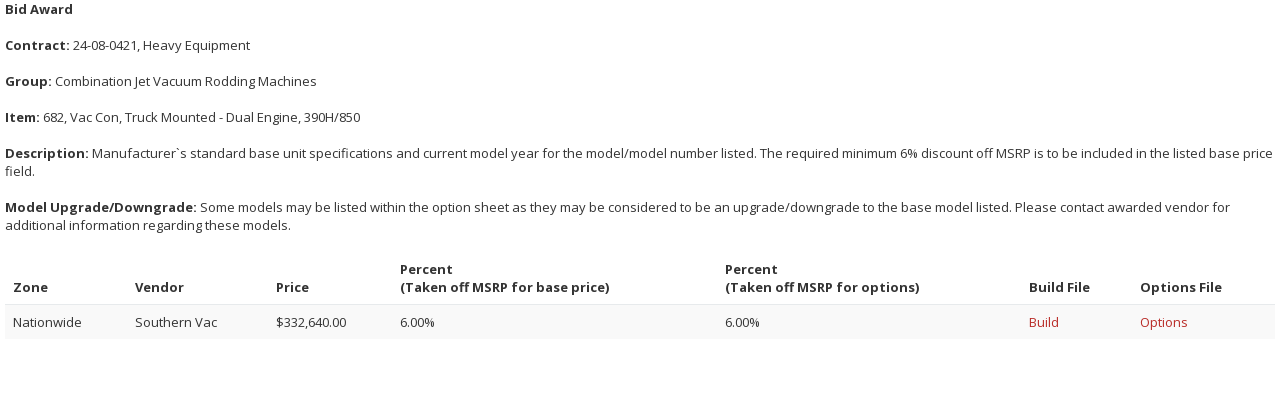

--- FILE ---
content_type: text/html; charset=utf-8
request_url: https://www.myvendorlink.com/external/award?s=141014&i=682
body_size: 5930
content:


<!DOCTYPE html>

<html xmlns="http://www.w3.org/1999/xhtml">
<head id="Head1"><meta name="robots" content="noindex,nofollow" /><meta charset="utf-8" /><meta name="viewport" content="width=device-width, initial-scale=1.0" /><title>
	Award Report | VendorLink
</title><link href="../Images/favicon.png" rel="shortcut icon" type="image/x-icon" /><link href="../Content/jquery-ui.css" rel="stylesheet" /><link href="../Content/bootstrap.css" rel="stylesheet" /><link href="../Content/font-awesome/css/font-awesome.min.css" rel="stylesheet" /><link href="../Content/plugins/datepicker/datepicker3.css" rel="stylesheet" /><link href="../Content/plugins/daterangepicker/daterangepicker-bs3.css" rel="stylesheet" /><link href="../Content/plugins/steps/jquery.steps.css" rel="stylesheet" /><link href="../Content/plugins/fullcalendar/fullcalendar.css" rel="stylesheet" /><link href="../Content/plugins/tabs-x/bootstrap-tabs-x.css" rel="stylesheet" /><link href="../Content/animate.css" rel="stylesheet" /><link href="../Content/style.css" rel="stylesheet" /><link href="../Content/custom.css" rel="stylesheet" />

    <script src="../../Scripts/jquery-3.5.1.js" type="text/javascript"></script>
    <script src="../../Scripts/bootstrap.js" type="text/javascript"></script>
    <script src="../../Scripts/jquery-ui.js" type="text/javascript"></script>
    <script src="../../Scripts/modernizr-2.8.3.js" type="text/javascript"></script>
    <script src="../../Scripts/jquery.knob.js" type="text/javascript"></script>
    <script src="../../Scripts/jquery.metisMenu.js" type="text/javascript"></script>
    <script src="../../Scripts/jquery.slimscroll.min.js" type="text/javascript"></script>
    <script src="../../Scripts/jquery.inputmask.bundle.min.js" type="text/javascript"></script>
    <script src="../../Scripts/pace.min.js" type="text/javascript"></script>
    <script src="../../Scripts/bootstrap-datepicker.js" type="text/javascript"></script>
    <script src="../../Scripts/bootstrap-tabs-x.js" type="text/javascript"></script>
    <script src="../../Scripts/pwstrength-bootstrap.min.js" type="text/javascript"></script>
    <script src="../../Scripts/zxcvbn.js" type="text/javascript"></script>
    <script src="../../Scripts/jquery.steps.min.js" type="text/javascript"></script>
    <script src="../../Scripts/jquery.sticky-kit.js" type="text/javascript"></script>
    <script src="../../Scripts/jquery.printElement.min.js" type="text/javascript"></script>
    <script src="../../Scripts/moment.min.js" type="text/javascript"></script>
    <script src="../../Scripts/fullcalendar.min.js" type="text/javascript"></script>
    <script src="../../Scripts/bs.pagination.js" type="text/javascript"></script>
    <script src="../../Scripts/inspinia.js" type="text/javascript"></script>
    <script src="../../Scripts/main.js" type="text/javascript"></script>

</head>
<body style="background-color: white;">
    <form method="post" action="./award?s=141014&amp;i=682" id="form1">
<div class="aspNetHidden">
<input type="hidden" name="__EVENTTARGET" id="__EVENTTARGET" value="" />
<input type="hidden" name="__EVENTARGUMENT" id="__EVENTARGUMENT" value="" />
<input type="hidden" name="__VIEWSTATE" id="__VIEWSTATE" value="Eiwyc7bPR5/FCQ/j2D1RUMhI/pEVahpN8i1KYX8/Phe+Zj0aPuzl8lfM0Ot+Hr2Ph+sQ+Hxo84LEyCkl5vF3vgGNhhGTzejrcqoAwner1ylNpPlPFu2tuMEJGGg6vayUuH2CwpT/1LI6kzrnPcujzcdv+pg1d1o2OzJOicqvw/0gBjewR3cPjEjNajD7W9bm+gGcLothOO2FFxeNKp9ic+xZPqFTTBjnM1wbQR+pH5go29O4LveJhI0PD9kpCARGX80mslajVUAPMb0+16aqIm6l171hoxAv/Sm+oRtTDnjX7Cu0Iyx6L2Gw5eZSiAiD9yKpuVWiAxVmgbP9Mb/3fyJaFdF4NalRMZkHrS9kTV/PKQShdUjHO0kagoP4/QolJdLqDuENh+2e7PeqWL3mwkbkyMyOMFB0HaelKIK43Yi/XYzlEAteWmfFDbfKGTzrHLm7GTbhbVJYpMXUrvsXL6yq1NdQMJri2q3egSadTg/8owqQBmz111sZG8DKoKxvkolkBrJd0/7BZGVOm8UafQj2NDCTV8UMqNrLujGZsq0AUFerFVAo+OWArEBTBd6wYyfZYriN19WdmW+YkiaxoXHVwJqXlv2gJ2fNY/VSwGwzxixNW00rrflfCl2MH85wLFhWbzR5JMqBzCFKGrOypUfMhvH4IhHGooJlebFy5XyoxmtFo4ZNIhQGr5TqYj99mBEUw6/3fHAjRFYTsADDBn4Kx8vb+1Ezm0T1RVMwzRwd1pxai1Rkxdqpp1HulgJ7H+4ENe5hiDfK554DBcDjJ+v7+E5xGe0Uo9IHeln96BnV/yYAIevv0F1RxfLE5ZVEnboCHyvLR8hmbA3m4AW9UqJ9ggkAVKuz+9g8TQXP9MKCTN8i6YQXOm5wOgZPD9l0lXy15J0ivCkwi+Wz7v5CH2DfZcHqdAVxsz3xnN3hamHiB9t1+eUVQhdvxD5VRsS7I0hnOhFcK9jQR6tWrSq2IpDQrJOqhtuudpx/ejIeEU8d/jvG0mjkhG8EedCuZqaok8dCxmYjcNqgIxtknHeBPjHpM5URSuG/K59yC89pXJ3wNIjAyToAyMjSxvxO1yq1bB3gCxv2kGQd2w8ma1XdMGyvotaC14JkJ55x0Hu2920QjRggV8Ff3eSh/zUYONh7nLAnqLqsTbB+ZR1/IGeTx8t7WmRiLuE7gT3oisPCr6jPnkLILf+vu7fBea6ttfwVkyb/LHrUy+ARDk1dE0iWBvKmR3nUfJHopnxb1V/HnXTPQoo77TC65V+Gy6E64eFSYSFLHnPXc5kiLoSlPQ3w/0hwzGK9HopRKHxdHBqUedP2iPhSoZ739ZRwUtcJOAwz7i6s4YL6wL+xcHn0LiMwQQw1Xeg8IbVg000IWjmDBsqZa+H4k6RphI3UT6QwsG2xHghHc3gNRCYC89KfzTk+tFS4Zg8MWB9InxLQQRwDKg529zpIsKhrCCH2xn7QLquDFyei3MozjZH2GLmn/s1hYF3qNNPMW/Ru6aQwyHghkdcl+FCNlZup036TswkRaeAghVTfW1W5nt6JVmKuKYWob2d2ETQLfw48e5BaRIohbxJMBOJ4T39pj0D4P3qswmhdCQuW0n5TI3xCJ162Mx4qOQhXa8xFqjFdc0D/ZKQNCFpP/vQXzAw8dwjowM91jRyWk9rdbfiU5VaC5JkPrlVL+zc7Hy8I1FBzbMbRK2Dgz1MTo60u/opHF0+CggOoJZGlvA93OV4eQYGWFYF7eMktMyt9Pzq9RhMmD1kXdNS/[base64]/W/NUifmUuIqkOD00208CPkT73MpTd82cNJYF2FuTuJZXJv8i1AzCUxh8ZZKLpTigQeWDeHsdk5j8ENwlcLAN9vOp9LFsSIMI2bCQz9wsM/O4pc55Wt7t+A8OIcmL+JkZB4Ot9XiCygiUxLR6xK8M22EQcEWGOAVsCwp5fjnK6vrgxWMgA9G7HUf7pUvtemrumqJVY/yjYGq+XU9HFqP62jl7pZz3cmDUnZaknxaXY3/2AYE6SrlJcDdxe4hE9e2hqb3Kz00dkm5iU++XX76DNeIsjOh3S2g68JE+ciZotLqdFH9DjXz7JHBHoeTyq4ZZ7h4f60thASzlTDZWzyxgvun+nVm9P6Yyd2xwm95OCN0OOlPsFsr8MFWdAc+kgmqxHEkCQIRDDvA6/q7D6nq/Ix0REzCPI5+XFslTgOFztzLfZXdmPfWKaWncFnXa5QTYzcTQ0c1AjsMdUnMT5/M6pjP4alY5tNhCH4c4cbwPAYjDCyIxo5RRvsaLVb114YVza7tE+SxwzXJvARDX77o5DULhDV8+zO/4lqc9oda4LCUmceibKpTsN3aYPaYlYqbG7BThULWHYU3Jl0o5tk5KEgDBdszWkrsbtqHU9QOwXaLcg6rVS9CQ6/GuFzUVEMGnTCN3oD3DW+8FDt1j1YbWgItYVJWb/RZhJrMBfjq1z8mXl2u0pXBwRJKfvYQ2/V1UYYbxdbUgpiN+u9QbQiv7xdMs2EYUeMMMPm03RAZgJkpMmKDVR24QoErEFwXsvnd/[base64]/dZREAwAWahtLf/cT7tMOByuzcxcf1aB8WeuBB4Z8r3XuAunE9pcXOqTkd6GDJj5Z0rHxOrh/CBFN8DXS+5CBdaXc3chHpDWH+0f+ORNQowrBEgKIjbyy5haES16tTqf8JRLDOVmZpPmFC3UwHAXHkxVdvhx1g2axGenjgPjOeKvV5kd3Hd6JxzNSfnJQfFsTWZIOahttUIhdQVxrUhYk3pUpiWAo5s9FA1SqaiUcnc4q0DOXha8r6T1WELoiOanWg4FXFlE9br9IoM/wsYXT92Yeyzvl5TZEKqhbf3+Lum2Ojfq9U58g5uSgHcuqjhfzWvzsN2AsVlGxt0HsWAS5E0PruDBqC5uTUhdYnQDUO5tn+NPv8ImECL/VeiDKR/g7zJmMgEUEU2JEQl5yEUtAQ==" />
</div>

<script type="text/javascript">
//<![CDATA[
var theForm = document.forms['form1'];
if (!theForm) {
    theForm = document.form1;
}
function __doPostBack(eventTarget, eventArgument) {
    if (!theForm.onsubmit || (theForm.onsubmit() != false)) {
        theForm.__EVENTTARGET.value = eventTarget;
        theForm.__EVENTARGUMENT.value = eventArgument;
        theForm.submit();
    }
}
//]]>
</script>


<script src="/WebResource.axd?d=pynGkmcFUV13He1Qd6_TZFfrQrpxiYr65glD5uqprdshPZT7c3bxQO4cJv-EA3sJjiDhDg2&amp;t=638901627720898773" type="text/javascript"></script>


<script src="../Scripts/WebForms/MsAjax/MicrosoftAjax.js" type="text/javascript"></script>
<script src="../Scripts/WebForms/MsAjax/MicrosoftAjaxWebForms.js" type="text/javascript"></script>
<div class="aspNetHidden">

	<input type="hidden" name="__VIEWSTATEGENERATOR" id="__VIEWSTATEGENERATOR" value="5E1723B1" />
	<input type="hidden" name="__SCROLLPOSITIONX" id="__SCROLLPOSITIONX" value="0" />
	<input type="hidden" name="__SCROLLPOSITIONY" id="__SCROLLPOSITIONY" value="0" />
</div>
        <script type="text/javascript">
//<![CDATA[
Sys.WebForms.PageRequestManager._initialize('ctl16', 'form1', [], [], [], 90, '');
//]]>
</script>

        <div style="margin-left: 5px; margin-right: 5px">
            <span id="lblContractDates" class="hidden"></span>
            
                    
                
                    
                
                    
                
                    
                
                    
                
                    
                
                    
                           <div class="pagebreak">
                                <span class="bold">Bid Award</span>
                                <br />
                                <br />
                                <span id="rptGroups_ctl06_rptItem_ctl00_lblContractDates"></span>
                                <span id="rptGroups_ctl06_rptItem_ctl00_lblSolicitationNumberTitle"><strong>Contract:</strong> 24-08-0421, Heavy Equipment</span>
                                <br />
                                <br />
                                <span class="bold">Group:</span>
                                <span id="rptGroups_ctl06_rptItem_ctl00_lblGroup">Combination Jet Vacuum Rodding Machines</span>
                                <br />
                                <br />
                                <span class="bold">Item:</span>
                                <span id="rptGroups_ctl06_rptItem_ctl00_lblItemMakeModelNumber">682, Vac Con, Truck Mounted - Dual Engine, 390H/850</span>
                                <span id="rptGroups_ctl06_rptItem_ctl00_lblItemNumber" class="hidden">682</span>
                                <br />
                                <br />
                                <div id="rptGroups_ctl06_rptItem_ctl00_divDescription">
                                    <span class="bold">Description:</span>
                                    <span id="rptGroups_ctl06_rptItem_ctl00_lblItemDescription">Manufacturer`s standard base unit specifications and current model year for the model/model number listed. The required minimum 6% discount off MSRP is to be included in the listed base price field.</span>
                                    <br />
                                    <br />
                                    <span class="bold">Model Upgrade/Downgrade:</span>
                                    <span id="rptGroups_ctl06_rptItem_ctl00_lblItemModelGrade">Some models may be listed within the option sheet as they may be considered to be an upgrade/downgrade to the base model listed. Please contact awarded vendor for additional information regarding these models.</span>
                                    <br />
                                    <br />
                                </div>
                                
                                        <table class="table table-hover table-striped">
                                            <thead class="bold">
                                                <td style="vertical-align:bottom;">Zone</td>
                                                
                                                <td style="vertical-align:bottom;">Vendor</td>
                                                <td id="rptGroups_ctl06_rptItem_ctl00_rptZone_ctl00_tdPrice" style="vertical-align:bottom;">Price</td>

                                                <td id="rptGroups_ctl06_rptItem_ctl00_rptZone_ctl00_tdPercent" style="vertical-align:bottom;"><span id="rptGroups_ctl06_rptItem_ctl00_rptZone_ctl00_lblPercent">Percent<br />(Taken off MSRP for base price)</span></td>

                                                <td id="rptGroups_ctl06_rptItem_ctl00_rptZone_ctl00_tdOptionPercent" style="vertical-align:bottom;">Percent<br />(Taken off MSRP for options)</td>

                                                
                                                
                                                
                                                
                                                <td id="rptGroups_ctl06_rptItem_ctl00_rptZone_ctl00_tdBuildFile" style="vertical-align:bottom;">Build File</td>

                                                <td id="rptGroups_ctl06_rptItem_ctl00_rptZone_ctl00_tdOptionsFile" style="vertical-align:bottom;">Options File</td>

                                            </thead>
                                    
                                        <tr>
                                            <td>
                                                <span id="rptGroups_ctl06_rptItem_ctl00_rptZone_ctl01_lblRFQuoteZoneName">Nationwide</span>
                                                
                                            </td>
                                            
                                            <td>
                                                <span id="rptGroups_ctl06_rptItem_ctl00_rptZone_ctl01_lblPrimaryCompany">Southern Vac</span>
                                                <span id="rptGroups_ctl06_rptItem_ctl00_rptZone_ctl01_lblSecondaryCompany"></span>
                                            </td>
                                            <td id="rptGroups_ctl06_rptItem_ctl00_rptZone_ctl01_tdPrice">
                                                <span id="rptGroups_ctl06_rptItem_ctl00_rptZone_ctl01_lblPrimaryPrice">$332,640.00</span>
                                                <span id="rptGroups_ctl06_rptItem_ctl00_rptZone_ctl01_lblSecondaryPrice"></span>
                                            </td>

                                            <td id="rptGroups_ctl06_rptItem_ctl00_rptZone_ctl01_tdPercent">
                                                <span id="rptGroups_ctl06_rptItem_ctl00_rptZone_ctl01_lblPrimaryPercent">6.00%</span>
                                                <span id="rptGroups_ctl06_rptItem_ctl00_rptZone_ctl01_lblSecondaryPercent"></span>
                                            </td>

                                            <td id="rptGroups_ctl06_rptItem_ctl00_rptZone_ctl01_tdOptionPercent">
                                                <span id="rptGroups_ctl06_rptItem_ctl00_rptZone_ctl01_lblPrimaryOptionPercent">6.00%</span>
                                                <span id="rptGroups_ctl06_rptItem_ctl00_rptZone_ctl01_lblSecondaryOptionPercent"></span>
                                            </td>

                                            
                                            
                                            
                                            
                                            <td id="rptGroups_ctl06_rptItem_ctl00_rptZone_ctl01_tdBuildFile">
                                                <span id="rptGroups_ctl06_rptItem_ctl00_rptZone_ctl01_lblPrimaryBuildFile"><a href='https://www.myvendorlink.com/external/vfile?d=vrf&s=141014&v=70124&sv=0&i=682&ft=b' target='_blank'>Build</a></span>
                                                <span id="rptGroups_ctl06_rptItem_ctl00_rptZone_ctl01_lblSecondaryBuildFile"></span>
                                            </td>

                                            <td id="rptGroups_ctl06_rptItem_ctl00_rptZone_ctl01_tdOptionsFile">
                                                <span id="rptGroups_ctl06_rptItem_ctl00_rptZone_ctl01_lblPrimaryOptionsFile"><a href='https://www.myvendorlink.com/external/vfile?d=vrf&s=141014&v=70124&sv=0&i=682&ft=o' target='_blank'>Options</a></span>
                                                <span id="rptGroups_ctl06_rptItem_ctl00_rptZone_ctl01_lblSecondaryOptionsFile"></span>
                                            </td>

                                        </tr>
                                    
                                        </table>
                                        <br />
                                    
                            </div>
                        
                
                    
                
                    
                
                    
                
                    
                
                    
                
                    
                
                    
                
                    
                
                    
                
                    
                
                    
                
                    
                
                    
                
                    
                
                    
                
                    
                
                    
                
                    
                
                    
                
                    
                
                    
                
                    
                
                    
                
                    
                
                    
                
                    
                
                    
                
                    
                
                    
                
                    
                
                    
                
                    
                
                    
                
                    
                
                    
                
                    
                
                    
                
                    
                
                    
                
                    
                
                    
                
                    
                
                    
                
                    
                
                    
                
                    
                
                    
                
                    
                
                    
                
                    
                
                    
                
                    
                
                    
                
                    
                
                    
                
                    
                
                    
                
                    
                
                    
                
                    
                
                    
                
                    
                
                    
                
                    
                
                    
                
                    
                
                    
                
        </div>
        
    

<script type="text/javascript">
//<![CDATA[

theForm.oldSubmit = theForm.submit;
theForm.submit = WebForm_SaveScrollPositionSubmit;

theForm.oldOnSubmit = theForm.onsubmit;
theForm.onsubmit = WebForm_SaveScrollPositionOnSubmit;
//]]>
</script>
</form>
</body>
</html>


--- FILE ---
content_type: application/javascript
request_url: https://www.myvendorlink.com/Scripts/pwstrength-bootstrap.min.js
body_size: 3795
content:
/* pwstrength-bootstrap 2016-11-24 - GPLv3 & MIT License */

!function (a) { var b = {}; !function (a, b) { "use strict"; a.fallback = { wordLength: "Your password is too short", wordNotEmail: "Do not use your email as your password", wordSimilarToUsername: "Your password cannot contain your username", wordTwoCharacterClasses: "Use different character classes", wordRepetitions: "Too many repetitions", wordSequences: "Your password contains sequences", errorList: "Errors:", veryWeak: "Very Weak", weak: "Weak", normal: "Normal", medium: "Medium", strong: "Strong", veryStrong: "Very Strong" }, a.t = function (c) { var d = ""; return d = b ? b.t(c) : a.fallback[c], d === c ? "" : d } }(b, window.i18next); var c = {}; try { if (!a && module && module.exports) { var a = require("jquery"), d = require("jsdom").jsdom; a = a(d().parentWindow) } } catch (e) { } !function (a, b) { "use strict"; var c = {}; b.forbiddenSequences = ["0123456789", "abcdefghijklmnopqrstuvwxyz", "qwertyuiop", "asdfghjkl", "zxcvbnm", "!@#$%^&*()_+"], c.wordNotEmail = function (a, b, c) { return b.match(/^([\w\!\#$\%\&\'\*\+\-\/\=\?\^\`{\|\}\~]+\.)*[\w\!\#$\%\&\'\*\+\-\/\=\?\^\`{\|\}\~]+@((((([a-z0-9]{1}[a-z0-9\-]{0,62}[a-z0-9]{1})|[a-z])\.)+[a-z]{2,6})|(\d{1,3}\.){3}\d{1,3}(\:\d{1,5})?)$/i) ? c : 0 }, c.wordLength = function (a, b, c) { var d = b.length, e = Math.pow(d, a.rules.raisePower); return d < a.common.minChar && (e += c), e }, c.wordSimilarToUsername = function (b, c, d) { var e = a(b.common.usernameField).val(); return e && c.toLowerCase().match(e.replace(/[\-\[\]\/\{\}\(\)\*\+\=\?\:\.\\\^\$\|\!\,]/g, "\\$&").toLowerCase()) ? d : 0 }, c.wordTwoCharacterClasses = function (a, b, c) { return b.match(/([a-z].*[A-Z])|([A-Z].*[a-z])/) || b.match(/([a-zA-Z])/) && b.match(/([0-9])/) || b.match(/(.[!,@,#,$,%,\^,&,*,?,_,~])/) && b.match(/[a-zA-Z0-9_]/) ? c : 0 }, c.wordRepetitions = function (a, b, c) { return b.match(/(.)\1\1/) ? c : 0 }, c.wordSequences = function (c, d, e) { var f, g = !1; return d.length > 2 && (a.each(b.forbiddenSequences, function (b, c) { if (!g) { var e = [c, c.split("").reverse().join("")]; a.each(e, function (a, b) { for (f = 0; f < d.length - 2; f += 1)b.indexOf(d.toLowerCase().substring(f, f + 3)) > -1 && (g = !0) }) } }), g) ? e : 0 }, c.wordLowercase = function (a, b, c) { return b.match(/[a-z]/) && c }, c.wordUppercase = function (a, b, c) { return b.match(/[A-Z]/) && c }, c.wordOneNumber = function (a, b, c) { return b.match(/\d+/) && c }, c.wordThreeNumbers = function (a, b, c) { return b.match(/(.*[0-9].*[0-9].*[0-9])/) && c }, c.wordOneSpecialChar = function (a, b, c) { return b.match(/[!,@,#,$,%,\^,&,*,?,_,~]/) && c }, c.wordTwoSpecialChar = function (a, b, c) { return b.match(/(.*[!,@,#,$,%,\^,&,*,?,_,~].*[!,@,#,$,%,\^,&,*,?,_,~])/) && c }, c.wordUpperLowerCombo = function (a, b, c) { return b.match(/([a-z].*[A-Z])|([A-Z].*[a-z])/) && c }, c.wordLetterNumberCombo = function (a, b, c) { return b.match(/([a-zA-Z])/) && b.match(/([0-9])/) && c }, c.wordLetterNumberCharCombo = function (a, b, c) { return b.match(/([a-zA-Z0-9].*[!,@,#,$,%,\^,&,*,?,_,~])|([!,@,#,$,%,\^,&,*,?,_,~].*[a-zA-Z0-9])/) && c }, b.validation = c, b.executeRules = function (c, d) { var e = 0; return a.each(c.rules.activated, function (f, g) { if (g) { var h, i, j = c.rules.scores[f], k = b.validation[f]; a.isFunction(k) || (k = c.rules.extra[f]), a.isFunction(k) && (h = k(c, d, j), h && (e += h), (0 > h || !a.isNumeric(h) && !h) && (i = c.ui.spanError(c, f), i.length > 0 && c.instances.errors.push(i))) } }), a.isFunction(c.common.onScore) && (e = c.common.onScore(c, d, e)), e } }(a, c); try { module && module.exports && (module.exports = c) } catch (e) { } var f = {}; f.common = {}, f.common.minChar = 6, f.common.usernameField = "#username", f.common.userInputs = [], f.common.onLoad = void 0, f.common.onKeyUp = void 0, f.common.onScore = void 0, f.common.zxcvbn = !1, f.common.zxcvbnTerms = [], f.common.events = ["keyup", "change", "paste"], f.common.debug = !1, f.rules = {}, f.rules.extra = {}, f.rules.scores = { wordNotEmail: -100, wordLength: -50, wordSimilarToUsername: -100, wordSequences: -20, wordTwoCharacterClasses: 2, wordRepetitions: -25, wordLowercase: 1, wordUppercase: 3, wordOneNumber: 3, wordThreeNumbers: 5, wordOneSpecialChar: 3, wordTwoSpecialChar: 5, wordUpperLowerCombo: 2, wordLetterNumberCombo: 2, wordLetterNumberCharCombo: 2 }, f.rules.activated = { wordNotEmail: !0, wordLength: !0, wordSimilarToUsername: !0, wordSequences: !0, wordTwoCharacterClasses: !1, wordRepetitions: !1, wordLowercase: !0, wordUppercase: !0, wordOneNumber: !0, wordThreeNumbers: !0, wordOneSpecialChar: !0, wordTwoSpecialChar: !0, wordUpperLowerCombo: !0, wordLetterNumberCombo: !0, wordLetterNumberCharCombo: !0 }, f.rules.raisePower = 1.4, f.ui = {}, f.ui.bootstrap2 = !1, f.ui.bootstrap4 = !1, f.ui.colorClasses = ["danger", "danger", "danger", "warning", "warning", "success"], f.ui.showProgressBar = !0, f.ui.progressBarEmptyPercentage = 1, f.ui.progressBarMinPercentage = 1, f.ui.progressBarExtraCssClasses = "", f.ui.showPopover = !1, f.ui.popoverPlacement = "bottom", f.ui.showStatus = !1, f.ui.spanError = function (a, b) { "use strict"; var c = a.i18n.t(b); return c ? '<span style="color: #d52929">' + c + "</span>" : "" }, f.ui.popoverError = function (b) { "use strict"; var c = b.instances.errors, d = b.i18n.t("errorList"), e = "<div>" + d + "<ul class='error-list' style='margin-bottom: 0;'>"; return a.each(c, function (a, b) { e += "<li>" + b + "</li>" }), e += "</ul></div>" }, f.ui.showVerdicts = !0, f.ui.showVerdictsInsideProgressBar = !1, f.ui.useVerdictCssClass = !1, f.ui.showErrors = !1, f.ui.showScore = !1, f.ui.container = void 0, f.ui.viewports = { progress: void 0, verdict: void 0, errors: void 0, score: void 0 }, f.ui.scores = [0, 14, 26, 38, 50], f.i18n = {}, f.i18n.t = b.t; var g = {}; !function (a, b) { "use strict"; var c = ["error", "warning", "success"], d = ["veryWeak", "weak", "normal", "medium", "strong", "veryStrong"]; b.getContainer = function (b, c) { var d; return d = a(b.ui.container), d && 1 === d.length || (d = c.parent()), d }, b.findElement = function (a, b, c) { return b ? a.find(b).find(c) : a.find(c) }, b.getUIElements = function (a, c) { var d, e, f; return a.instances.viewports ? a.instances.viewports : (d = b.getContainer(a, c), f = {}, e = a.ui.bootstrap4 ? "progress.progress" : "div.progress", f.$progressbar = b.findElement(d, a.ui.viewports.progress, e), a.ui.showVerdictsInsideProgressBar && (f.$verdict = f.$progressbar.find("span.password-verdict")), a.ui.showPopover || (a.ui.showVerdictsInsideProgressBar || (f.$verdict = b.findElement(d, a.ui.viewports.verdict, "span.password-verdict")), f.$errors = b.findElement(d, a.ui.viewports.errors, "ul.error-list")), f.$score = b.findElement(d, a.ui.viewports.score, "span.password-score"), a.instances.viewports = f, f) }, b.initProgressBar = function (c, d) { var e = b.getContainer(c, d), f = "<div class='progress "; c.ui.bootstrap2 ? f += c.ui.progressBarExtraCssClasses + "'><div class='" : c.ui.bootstrap2 || c.ui.bootstrap4 || (f += "'><div class='" + c.ui.progressBarExtraCssClasses + " progress-"), f += "bar'>", c.ui.bootstrap4 && (f = "<progress class='progress " + c.ui.progressBarExtraCssClasses + "' value='0' max='100'>"), c.ui.showVerdictsInsideProgressBar && (f += "<span class='password-verdict'></span>"), f += c.ui.bootstrap4 ? "</progress>" : "</div></div>", c.ui.viewports.progress ? e.find(c.ui.viewports.progress).append(f) : a(f).insertAfter(d) }, b.initHelper = function (c, d, e, f) { var g = b.getContainer(c, d); f ? g.find(f).append(e) : a(e).insertAfter(d) }, b.initVerdict = function (a, c) { b.initHelper(a, c, "<span class='password-verdict'></span>", a.ui.viewports.verdict) }, b.initErrorList = function (a, c) { b.initHelper(a, c, "<ul class='error-list'></ul>", a.ui.viewports.errors) }, b.initScore = function (a, c) { b.initHelper(a, c, "<span class='password-score'></span>", a.ui.viewports.score) }, b.initPopover = function (a, b) { b.popover("destroy"), b.popover({ html: !0, placement: a.ui.popoverPlacement, trigger: "manual", content: " " }) }, b.initUI = function (a, c) { a.ui.showPopover ? b.initPopover(a, c) : (a.ui.showErrors && b.initErrorList(a, c), a.ui.showVerdicts && !a.ui.showVerdictsInsideProgressBar && b.initVerdict(a, c)), a.ui.showProgressBar && b.initProgressBar(a, c), a.ui.showScore && b.initScore(a, c) }, b.updateProgressBar = function (c, d, e, f) { var g = b.getUIElements(c, d).$progressbar, h = g.find(".progress-bar"), i = "progress-"; c.ui.bootstrap2 && (h = g.find(".bar"), i = ""), a.each(c.ui.colorClasses, function (a, b) { c.ui.bootstrap4 ? g.removeClass(i + b) : h.removeClass(i + "bar-" + b) }), c.ui.bootstrap4 ? (g.addClass(i + c.ui.colorClasses[e]), g.val(f)) : (h.addClass(i + "bar-" + c.ui.colorClasses[e]), h.css("width", f + "%")) }, b.updateVerdict = function (a, c, d, e) { var f = b.getUIElements(a, c).$verdict; f.removeClass(a.ui.colorClasses.join(" ")), d > -1 && f.addClass(a.ui.colorClasses[d]), f.html(e) }, b.updateErrors = function (c, d, e) { var f = b.getUIElements(c, d).$errors, g = ""; e || a.each(c.instances.errors, function (a, b) { g += "<li>" + b + "</li>" }), f.html(g) }, b.updateScore = function (a, c, d, e) { var f = b.getUIElements(a, c).$score, g = ""; e || (g = d.toFixed(2)), f.html(g) }, b.updatePopover = function (a, b, c, d) { var e = b.data("bs.popover"), f = "", g = !0; return a.ui.showVerdicts && !a.ui.showVerdictsInsideProgressBar && c.length > 0 && (f = "<h5><span class='password-verdict'>" + c + "</span></h5>", g = !1), a.ui.showErrors && (a.instances.errors.length > 0 && (g = !1), f += a.ui.popoverError(a)), g || d ? void b.popover("hide") : (a.ui.bootstrap2 && (e = b.data("popover")), void (e.$arrow && e.$arrow.parents("body").length > 0 ? b.find("+ .popover .popover-content").html(f) : (e.options.content = f, b.popover("show")))) }, b.updateFieldStatus = function (b, d, e, f) { var g = b.ui.bootstrap2 ? ".control-group" : ".form-group", h = d.parents(g).first(); a.each(c, function (a, c) { b.ui.bootstrap2 || (c = "has-" + c), h.removeClass(c) }), f || (e = c[e], b.ui.bootstrap2 || (e = "has-" + e), h.addClass(e)) }, b.percentage = function (a, b, c) { var d = Math.floor(100 * b / c), e = a.ui.progressBarMinPercentage; return d = e >= d ? e : d, d = d > 100 ? 100 : d }, b.getVerdictAndCssClass = function (a, b) { var c, e; return void 0 === b ? ["", 0] : (c = b <= a.ui.scores[0] ? 0 : b < a.ui.scores[1] ? 1 : b < a.ui.scores[2] ? 2 : b < a.ui.scores[3] ? 3 : b < a.ui.scores[4] ? 4 : 5, e = d[c], [a.i18n.t(e), c]) }, b.updateUI = function (a, c, d) { var e, f, g, h; e = b.getVerdictAndCssClass(a, d), g = 0 === d ? "" : e[0], e = e[1], h = a.ui.useVerdictCssClass ? e : -1, a.ui.showProgressBar && (f = void 0 === d ? a.ui.progressBarEmptyPercentage : b.percentage(a, d, a.ui.scores[4]), b.updateProgressBar(a, c, e, f), a.ui.showVerdictsInsideProgressBar && b.updateVerdict(a, c, h, g)), a.ui.showStatus && b.updateFieldStatus(a, c, e, void 0 === d), a.ui.showPopover ? b.updatePopover(a, c, g, void 0 === d) : (a.ui.showVerdicts && !a.ui.showVerdictsInsideProgressBar && b.updateVerdict(a, c, h, g), a.ui.showErrors && b.updateErrors(a, c, void 0 === d)), a.ui.showScore && b.updateScore(a, c, d, void 0 === d) } }(a, g); var h = {}; !function (a, b) { "use strict"; var d, e, h; d = function (b) { var d, e, f, h, i = a(b.target), j = i.data("pwstrength-bootstrap"), k = i.val(); void 0 !== j && (j.instances.errors = [], 0 === k.length ? h = void 0 : j.common.zxcvbn ? (d = [], a.each(j.common.userInputs.concat([j.common.usernameField]), function (b, c) { var e = a(c).val(); e && d.push(e) }), d = d.concat(j.common.zxcvbnTerms), h = zxcvbn(k, d).guesses, h = Math.log(h) * Math.LOG2E) : h = c.executeRules(j, k), g.updateUI(j, i, h), e = g.getVerdictAndCssClass(j, h), f = e[1], e = e[0], j.common.debug && console.log(h + " - " + e), a.isFunction(j.common.onKeyUp) && j.common.onKeyUp(b, { score: h, verdictText: e, verdictLevel: f })) }, e = function (b) { var c, e = a(b.target), f = e.val(), g = 0; c = function () { var a = e.val(); a !== f ? d(b) : 3 > g && (g += 1, setTimeout(c, 100)) }, setTimeout(c, 100) }, b.init = function (b) { return this.each(function (c, h) { var i = a.extend(!0, {}, f), j = a.extend(!0, i, b), k = a(h); j.instances = {}, k.data("pwstrength-bootstrap", j), a.each(j.common.events, function (a, b) { var c = "paste" === b ? e : d; k.on(b, c) }), g.initUI(j, k), k.trigger("keyup"), a.isFunction(j.common.onLoad) && j.common.onLoad() }), this }, b.destroy = function () { this.each(function (b, c) { var d = a(c), e = d.data("pwstrength-bootstrap"), f = g.getUIElements(e, d); f.$progressbar.remove(), f.$verdict.remove(), f.$errors.remove(), d.removeData("pwstrength-bootstrap") }) }, b.forceUpdate = function () { this.each(function (a, b) { var c = { target: b }; d(c) }) }, b.addRule = function (b, c, d, e) { this.each(function (f, g) { var h = a(g).data("pwstrength-bootstrap"); h.rules.activated[b] = e, h.rules.scores[b] = d, h.rules.extra[b] = c }) }, h = function (b, c, d) { this.each(function (e, f) { a(f).data("pwstrength-bootstrap").rules[c][b] = d }) }, b.changeScore = function (a, b) { h.call(this, a, "scores", b) }, b.ruleActive = function (a, b) { h.call(this, a, "activated", b) }, a.fn.pwstrength = function (c) { var d; return b[c] ? d = b[c].apply(this, Array.prototype.slice.call(arguments, 1)) : "object" != typeof c && c ? a.error("Method " + c + " does not exist on jQuery.pwstrength-bootstrap") : d = b.init.apply(this, arguments), d } }(a, h) }(jQuery);
